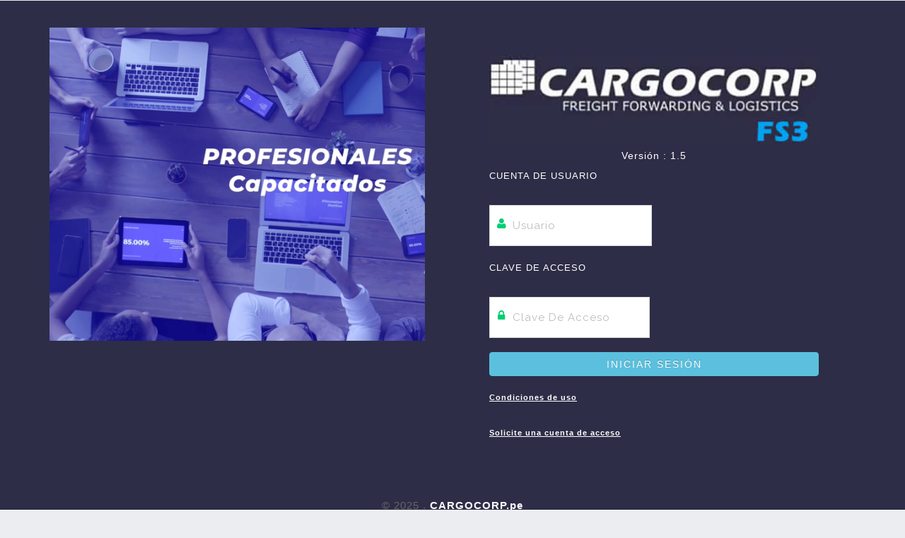

--- FILE ---
content_type: text/html; charset=utf-8
request_url: https://www.cargocorp.site/cargocorp/
body_size: 1550
content:
 


<!DOCTYPE html>
<html lang="es">
<head>
    <title>CARGOCORP</title>

    <link href="/static/login/login.css" rel="stylesheet">
        




 <!-- Vendor CSS -->
		<link rel="stylesheet" href="/static/assets/vendor/bootstrap/css/bootstrap.css" />
		<link rel="stylesheet" href="/static/assets/vendor/font-awesome/css/font-awesome.css" />
		<link rel="stylesheet" href="/static/assets/vendor/magnific-popup/magnific-popup.css" />
		<link rel="stylesheet" href="/static/assets/vendor/bootstrap-datepicker/css/datepicker3.css" />

		<!-- Specific Page Vendor CSS -->
		<link rel="stylesheet" href="/static/assets/vendor/bootstrap-fileupload/bootstrap-fileupload.min.css" />
		<link rel="stylesheet" href="/static/assets/vendor/jquery-ui/css/ui-lightness/jquery-ui-1.10.4.custom.css" />
		<link rel="stylesheet" href="/static/assets/vendor/fullcalendar/fullcalendar.css" />
		<link rel="stylesheet" href="/static/assets/vendor/fullcalendar/fullcalendar.print.css" media="print" />

		<!-- Theme CSS -->
		<link rel="stylesheet" href="/static/assets/stylesheets/theme.css" />

		<!-- Skin CSS -->
		<link rel="stylesheet" href="/static/assets/stylesheets/skins/default.css" />

		<!-- Theme Custom CSS -->
		<link rel="stylesheet" href="/static/assets/stylesheets/theme-custom.css">

            
  <link rel="stylesheet" href="//code.jquery.com/ui/1.12.1/themes/base/jquery-ui.css"> 
  <script src="https://code.jquery.com/jquery-1.12.4.js"></script>
  <script src="https://code.jquery.com/ui/1.12.1/jquery-ui.js"></script>

		<link rel="stylesheet" href="/static/assets/vendor/select2/select2.css" />
		<link rel="stylesheet" href="/static/assets/vendor/jquery-datatables-bs3/assets/css/datatables.css" />
		<script src="/static/assets/vendor/modernizr/modernizr.js"></script>

 

    <!-- Meta-Tags -->
    <meta name="viewport" content="width=device-width, initial-scale=1">
    <meta charset="utf-8">
    <meta name="keywords" content="cargocorp">
    <script>
        addEventListener("load", function () {
            setTimeout(hideURLbar, 0);
        }, false);

        function hideURLbar() {
            window.scrollTo(0, 1);
        }
    </script>
    <!-- //Meta-Tags -->
    <link rel="icon" type="image/x-icon" href="/static/favicon.ico">
    <!-- //css files -->
    <!-- google fonts -->
    <link href="//fonts.googleapis.com/css?family=Raleway:100,100i,200,200i,300,300i,400,400i,500,500i,600,600i,700,700i,800,800i,900,900i" rel="stylesheet">
    <!-- //google fonts -->

</head>
<body style="background:#2D2D47;">





    <div class="signupform">
        <div class="container">
            <!-- main content -->
            <div class="agile_info" >
                <div class="w3l_form"  >
                    <div class="left_grid_info"  > 
                        <img src="/static/login/pc2000.jpg" asp-append-version="true">
                    </div>
                </div>
                <div class="w3_info">
                     <img src="/static/login/cargocorpfs3.jpg" asp-append-version="true">
                    <h5 style="color:white;">Versión : 1.5</h5>
                     <form method="POST"  action="/cargocorp/login" method="POST">  
                     <input type="hidden" name="csrfmiddlewaretoken" value="S2xvps7JbgQONggwZ9408PBjnI7iyEfw9kcsjHZpV2OyWoVxB3t2utrmd929vZeO">
                        <label  style="color:white;">Cuenta de Usuario</label>
                        <div class="row">
                        <div class="col-md-12">
                            <div class="input-group">
                                <span class="fa fa-user warning" aria-hidden="true"></span>
                                <input type="text" id="usuario" name="usuario" required="required" placeholder="Usuario" />
                            </div>
                        </div>
                        </div>
                        <label style="color:white;">Clave de Acceso</label>
                        <div class="row">
                        <div class="col-md-12">
                            <div class="input-group">
                                <span class="fa fa-lock warning" aria-hidden="true"></span>
                                <input type="password" id="clave" name="clave" required="required" placeholder="Clave de Acceso" />
                            </div>
                        </div>
                        </div>

                        <input type="submit" class="btn btn-info btn-block"  name='btnintranet' value="Iniciar Sesi&oacute;n" />
                    </form>
                    <p class="account"><a href="#" style="color:white;">Condiciones de uso</a></p>
                    <p class="account1"><a href="#" style="color:white;">Solicite una cuenta de acceso</a></p>
                   
                </div>
            </div>
            <!-- //main content -->
        </div>
        <!-- footer -->
        <div class="footer">
            <p>© 2025 .  <a href='http://www.cargocorp.pe' style="color:white;">CARGOCORP.pe</a></p>
        </div>
        <!-- footer -->
    </div>

</body>
</html>


--- FILE ---
content_type: text/css
request_url: https://www.cargocorp.site/static/login/login.css
body_size: 2809
content:
/*--
Author: W3Layouts
Author URL: http://w3layouts.com
License: Creative Commons Attribution 3.0 Unported
License URL: http://creativecommons.org/licenses/by/3.0/
--*/

/*-- Reset-Code --*/
html, body, div, span, applet, object, iframe, h1, h2, h3, h4, h5, h6, p, blockquote, pre, a, abbr, acronym, address, big, cite, code, del, dfn, em, img, ins, kbd, q, s, samp, small, strike, strong, sub, sup, tt, var, b, u, i, dl, dt, dd, ol, nav ul, nav li, fieldset, form, label, legend, table, caption, tbody, tfoot, thead, tr, th, td, article, aside, canvas, details, embed, figure, figcaption, footer, header, hgroup, menu, nav, output, ruby, section, summary, time, mark, audio, video {
    margin: 0;
    padding: 0;
    border: 0;
    font-size: 100%;
    font: inherit;
    vertical-align: baseline;
}

article, aside, details, figcaption, figure, footer, header, hgroup, menu, nav, section {
    display: block;
}

ol, ul {
    list-style: none;
    margin: 0px;
    padding: 0px;
}

blockquote, q {
    quotes: none;
}

    blockquote:before, blockquote:after, q:before, q:after {
        content: '';
        content: none;
    }

table {
    border-collapse: collapse;
    border-spacing: 0;
}

a {
    text-decoration: none;
}

.txt-rt {
    text-align: right;
}
/* text align right */
.txt-lt {
    text-align: left;
}
/* text align left */
.txt-center {
    text-align: center;
}
/* text align center */
.float-rt {
    float: right;
}
/* float right */
.float-lt {
    float: left;
}
/* float left */
.clear {
    clear: both;
}
/* clear float */
.pos-relative {
    position: relative;
}
/* Position Relative */
.pos-absolute {
    position: absolute;
}
/* Position Absolute */
.vertical-base {
    vertical-align: baseline;
}
/* vertical align baseline */
.vertical-top {
    vertical-align: top;
}
/* vertical align top */
nav.vertical ul li {
    display: block;
}
/* vertical menu */
nav.horizontal ul li {
    display: inline-block;
}
/* horizontal menu */
img {
    max-width: 100%;
}

body {
    padding: 0;
    margin: 0;
    background: #fff;
    min-height: 100vh;
    background: linear-gradient(to left, #f5f5f5 50%, #fff 50%);
    font-family: 'Raleway', sans-serif;
}

    body a {
        transition: 0.5s all;
        -webkit-transition: 0.5s all;
        -moz-transition: 0.5s all;
        -o-transition: 0.5s all;
        -ms-transition: 0.5s all;
        text-decoration: none;
        letter-spacing: 1px;
        font-size: 15px;
        font-weight: 600;
    }

        body a:hover {
            text-decoration: none;
        }

        body a:focus, a:hover {
            text-decoration: none;
        }

input[type="button"], input[type="submit"] {
    transition: 0.5s all;
    -webkit-transition: 0.5s all;
    -moz-transition: 0.5s all;
    -o-transition: 0.5s all;
    -ms-transition: 0.5s all;
}

h1, h2, h3, h4, h5, h6 {
    margin: 0;
    padding: 0;
    font-family: 'Raleway', sans-serif;
    font-weight: 600;
    letter-spacing: 1px;
}

.clear {
    clear: both;
}

p {
    margin: 0;
    color: #666;
    letter-spacing: 1px;
    line-height: 1.8em;
    font-size: 16px;
    font-weight: 400;
}

.row {
    margin: 0px;
    padding: 0px;
}

ul {
    margin: 0;
    padding: 0;
}

label {
    margin: 0;
}

a:focus, a:hover {
    text-decoration: none;
    outline: none;
}

img {
    width: 100%;
}
/*-- //Reset-Code --*/

.signupform {
    padding: 3em 0;
}

.left_grid_info h1 {
    font-size: 45px;
    margin: 1em 0em .5em 0em;
    color: #333;
    font-weight: 700;
}

input[type="text"] {
    font-size: 15px;
    color: #333;
    text-align: left;
    letter-spacing: 1px;
    padding: 14px 10px;
    width: 93%;
    display: inline-block;
    box-sizing: border-box;
    border: none;
    outline: none;
    background: transparent;
    font-family: 'Raleway', sans-serif;
}

input[type="Password"] {
    font-size: 15px;
    color: #333;
    text-align: left;
    text-transform: capitalize;
    letter-spacing: 1px;
    padding: 14px 10px;
    width: 93%;
    display: inline-block;
    box-sizing: border-box;
    border: none;
    outline: none;
    background: transparent;
    font-family: 'Raleway', sans-serif;
}

.input-group {
    margin-top: 10px;
    margin-bottom: 20px;
    padding: 3px 10px;
    border: 1px solid #ddd;
    background: #fff;
}

.btn-block {
    background: #FFA61A;
    border: none;
    color: #000000;
    font-size: 13px;
    padding: 12px 40px;
    letter-spacing: 2px;
    text-transform: uppercase;
    cursor: pointer;
}

.w3_info h2 {
    display: inline-block;
    font-size: 26px;
    margin-bottom: 10px;
    color: #333;
    letter-spacing: 2px;
    text-transform: capitalize;
}

.w3_info h4 {
    display: inline-block;
    font-size: 15px;
    padding: 8px 0px;
    color: #444;
    text-transform: capitalize;
}

a.btn.btn-block.btn-social.btn-facebook {
    display: block;
    width: 100%;
    padding: 10px 0px;
    text-align: center;
    font-size: 16px;
    font-weight: 600;
    letter-spacing: 1px;
    font-family: 'Raleway', sans-serif;
}

.w3_info {
    flex-basis: 50%;
    -webkit-flex-basis: 50%;
    box-sizing: border-box;
    padding: 3em 4em;
    /* -webkit-box-shadow: 1px 0px 15px 0px rgba(0,0,0,0.2);
    -moz-box-shadow: 1px 0px 15px 0px rgba(0,0,0,0.2);
    box-shadow: 1px 0px 15px 0px rgba(0,0,0,0.2); */
}


.login-check {
    position: relative;
}

.w3_info .login-check label {
    text-transform: capitalize;
    font-size: 13px;
    letter-spacing: 1px;
    color: #000;
}

.checkbox i {
    position: absolute;
    top: 0px;
    left: 0%;
    text-align: center;
    display: block;
    width: 14px;
    height: 14px;
    border: 1px solid #777;
    outline: none;
    border-radius: 0px;
    -webkit-border-radius: 0px;
    -moz-border-radius: 0px;
    -o-border-radius: 0px;
    cursor: pointer;
}

.checkbox input:checked + i:after {
    opacity: 1;
}

.checkbox input + i:after {
    position: absolute;
    opacity: 0;
    transition: opacity 0.1s;
    -o-transition: opacity 0.1s;
    -ms-transition: opacity 0.1s;
    -moz-transition: opacity 0.1s;
    -webkit-transition: opacity 0.1s;
}

.checkbox input + i:after {
    content: url(../images/tick.png);
    top: 0px;
    left: 2px;
}

.checkbox {
    position: relative;
    display: inline-block;
    padding-left: 25px !important;
    text-transform: capitalize;
    letter-spacing: 1px;
    font-size: 14px;
    color: #fff;
}

input[type="checkbox" i] {
    display: none;
}

.agile_info {
    display: -webkit-box; /* OLD - iOS 6-, Safari 3.1-6 */
    display: -moz-box; /* OLD - Firefox 19- (buggy but mostly works) */
    display: -ms-flexbox; /* TWEENER - IE 10 */
    display: -webkit-flex; /* NEW - Chrome */
    display: flex; /* NEW, Spec - Opera 12.1, Firefox 20+ */
}

.left_grid_info {
    padding-right: 3em;
}

.w3l_form {
    padding: 0px;
    flex-basis: 50%;
    -webkit-flex-basis: 50%;
}

.w3_info p {
    padding-bottom: 30px;
}

p.account, p.account1 {
    padding-top: 20px;
    padding-bottom: 0px;
    line-height: 1.5em;
    font-size: 13px;
}

    p.account a, p.account1 a {
        color: black;
        font-size: 11px;
        text-decoration: underline;
    }

        p.account a:hover, p.account1 a:hover {
            text-decoration: none;
        }

.w3_info label {
    margin: 0;
    text-transform: uppercase;
    letter-spacing: 1px;
    font-weight: 500;
    color: #000;
    margin-bottom: 20px;
    font-size: 13px;
    padding-left: 0px;
}

h3.w3ls {
    margin: 10px 0px;
    padding-left: 60px;
}

h3.agileits {
    padding-left: 10px;
}

.container {
    width: 65%;
    margin: 0 auto;
}

.input-group span.fa {
    font-size: 16px;
    vertical-align: middle;
    box-sizing: border-box;
    float: left;
    text-align: center;
    width: 6%;
    padding: 15px 0px;
    color: #01cd74;
}

h5 {
    text-align: center;
    margin: 10px 0px;
    font-size: 15px;
    font-weight: 600;
    color: #000;
}

.footer p {
    color: #666;
    text-align: center;
    letter-spacing: 1px;
    font-size: 15px;
    margin-top: 2em;
}

    .footer p a {
        color: #333;
    }
/** Responsive **/
@media screen and (max-width: 1440px) {
    .container {
        width: 70%;
        margin: 0 auto;
    }
}

@media screen and (max-width: 1366px) {
    .container {
        width: 75%;
    }

    .left_grid_info h1 {
        font-size: 40px;
    }
}

@media screen and (max-width: 1080px) {
    .container {
        width: 80%;
    }

    .w3_info h2 {
        font-size: 24px;
        letter-spacing: 1px;
    }

    .left_grid_info h1 {
        font-size: 35px;
    }

    .w3_info {
        padding: 3em 3em;
    }
}

@media screen and (max-width: 1024px) {
    .signupform {
        padding: 1em 0;
    }

    .container {
        width: 85%;
    }

    .left_grid_info {
        padding-right: 3em;
        padding-top: 2em;
    }
}

@media screen and (max-width: 991px) {
    .w3_info h2 {
        font-size: 24px;
    }

    h1 {
        font-size: 40px;
        letter-spacing: 2px;
    }
}

@media screen and (max-width: 900px) {

    .container {
        width: 90%;
    }

    .left_grid_info h4 {
        font-size: 1em;
    }

    .w3_info {
        padding: 3em 2.5em;
    }
}

@media screen and (max-width: 800px) {
    .container {
        width: 95%;
    }

    input[type="text"], input[type="email"], input[type="password"] {
        font-size: 14px;
    }

    .input-group span.fa {
        font-size: 16px;
        padding: 13px 0px;
    }

    .w3_info h2 {
        font-size: 23px;
    }
}

@media screen and (max-width: 768px) {
    .container {
        width: 95%;
    }

    .w3_info h2 {
        letter-spacing: 1px;
    }

    .left_grid_info h1 {
        font-size: 30px;
        letter-spacing: 1px;
    }

    .left_grid_info {
        padding-right: 2em;
    }
}

@media screen and (max-width: 736px) {
    .left_grid_info h3 {
        font-size: 1.7em;
    }

    .w3_info h2 {
        font-size: 22px;
    }

    .w3_info {
        padding: 3em 2em;
    }

    .footer p {
        font-size: 14px;
    }

    .w3_info h4 {
        font-size: 14px;
    }

    .footer p {
        margin-top: 0em;
        margin-bottom: 2em;
    }
}

@media screen and (max-width: 684px) {
    .w3_info h2 {
        font-size: 20px;
        letter-spacing: 0px;
    }

    .left_grid_info h1 {
        font-size: 26px;
        letter-spacing: 1px;
    }
}

@media screen and (max-width: 667px) {
    .container {
        width: 80%;
    }
}

@media screen and (max-width: 640px) {
    h1 {
        font-size: 37px;
    }

    .agile_info {
        flex-direction: column;
    }

    body {
        background: #FFF;
    }

    .left_grid_info {
        padding-right: 0em;
    }
}

@media screen and (max-width: 480px) {
    .w3l_form {
        padding: 0em;
    }

    h1 {
        font-size: 34px;
    }

    .w3_info {
        padding: 3em 1em;
    }

    .footer {
        margin: 0 1em;
    }

    .left_grid_info h1 {
        margin: 0em 0em .5em 0em;
    }
}

@media screen and (max-width: 414px) {
    .w3_info {
        padding: 2em;
    }

    h1 {
        font-size: 32px;
        letter-spacing: 1px;
    }

    .left_grid_info p {
        font-size: 14px;
    }

    .container {
        width: 90%;
    }

    .left_grid_info {
        padding-top: 1em;
    }

    .w3_info p {
        font-size: 14px;
    }
}

@media screen and (max-width: 384px) {
    .left_grid_info h4 {
        font-size: .9em;
    }

    .w3_info {
        padding: 2em 1em;
    }

    .left_grid_info h1 {
        font-size: 21px;
        letter-spacing: 0px;
    }

    .w3_info h2 {
        font-size: 18px;
    }
}

@media screen and (max-width: 375px) {
    .left_grid_info h3 {
        font-size: 1.5em;
    }
}

@media screen and (max-width: 320px) {
    h1 {
        font-size: 25px;
        letter-spacing: 1px;
    }

    .w3_info h2 {
        font-size: 18px;
        letter-spacing: 0px;
    }

    .btn-danger {
        padding: 13px 12px;
        font-size: 13px;
    }

    input[type="text"], input[type="email"], input[type="password"] {
        font-size: 13px;
    }

    .footer p {
        font-size: 13px;
    }

        .footer p a {
            font-size: 13px;
        }
}
/** /Responsive **/


